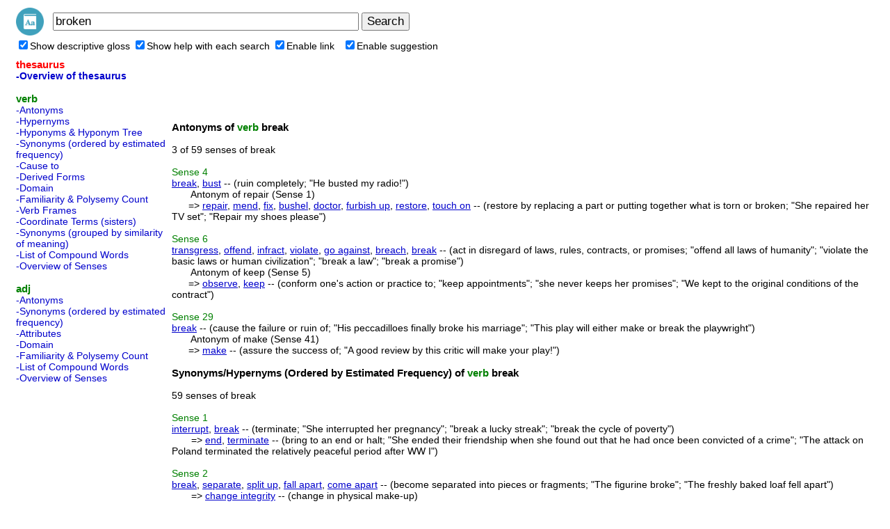

--- FILE ---
content_type: text/html; charset=UTF-8
request_url: https://cloudapps.herokuapp.com/wordnet/?q=broken
body_size: 62389
content:
<html>
<head>
<meta http-equiv="Content-Type" content="text/html; charset=utf-8">
<title>broken - Thesaurus, Definition, Synonyms, Antonyms</title>
<meta name="description" content="Help you to search a WordNet lexical database for English. Cloud English thesaurus and dictionary. Quickly find synonyms,related words,antonyms and definitions. The resulting network of meaningfully related words and concepts can be navigated with this app.">
<meta name="keywords" content="dictionary,thesaurus,lexical,chrome,apps,hypernyms,antonyms,synonyms,english,attributes,synsets,semantic,similarity,cloud wordnet,wordnet browser,wordnet client,wordnet reader,wordnet viewer">

<meta property="og:title" content="Cloud WordNet Browser"> 
<meta property="og:description" content="Help you to search a WordNet lexical database for English. Cloud English thesaurus and dictionary. Quickly find synonyms,related words,antonyms and definitions. The resulting network of meaningfully related words and concepts can be navigated with this app.">
<meta property="og:type" content="website">
<meta property="og:url" content="//cloudapps.herokuapp.com/word/">
<meta property="og:image" content="//cloudapps.herokuapp.com/word/img/logo128.png">
<link rel="shortcut icon" href="./favicon.ico">

<link rel=StyleSheet HREF="css/style.css" type=text/css title=style>	
<link rel="stylesheet" href="css/ajaxlist.css" type="text/css">	

<script type="text/javascript" src="js/common.js"></script>
<script type="text/javascript" src="js/ajax.js"></script>
<script type="text/javascript" src="js/ajax-dynamic-list.js"></script>
<script>
function proc_opt_onclick(f,name){
	var expire=1000*60*60*24*365*10; 
	setCookie("c_word_"+name, f.checked, expire); 
	var word="broken";
/*	if (word){
		location.reload();
	}*/	
	/*var a;
	for(var i = 0; i < searchescache.length; i++){
		if (searchescache[i].method=='thesa'){
			a=searchescache[i];
			break;
		}
	}*/
	searchescache=[];
	//if (a) searchescache[0]=a;

	if (name=="enablesuggestion"){
		proc_setautocomp();
	}
}

   var db = "broken";
   var tricktimer=null;
   function trick() {
	  if (db != document.f.q.value) {
		  ajax_showOptions(document.f.q,'getCountriesByLetters',0);
		  db = document.f.q.value;
	  }
   }	   
   
   function keydown_safari(event){  
  	  	 if (event.keyCode==38) {
   	  	 	return false;
  	  	 }
   }
   function trickstart(event){
   	  if ((event.keyCode==13) || (event.keyCode >=35 && event.keyCode<=40)) {
   	  	 clearInterval(tricktimer);
   	  	 tricktimer=null;   	  	   	  	    	  	
   	  	 return;
   	  }
   	  if(event.keyCode==27) {
   	  	 ajax_options_hide();
   	  }
   	  if (tricktimer!=null) return;  	  
     tricktimer=setInterval("trick()", 130);       
   }
   
	function autocomp_onkeyup(evt){
		var evt2=evt;
		if (ajax_list_MSIE) evt2=event;
		//if ((ajax_list_MSIE) || (ajax_list_Safari)) 
		trickstart(evt2);
	}
	
	function autocomp_onkeydown(evt){
		if (ajax_list_Safari) return keydown_safari(evt);
	}
	
	function autocomp_onkeypress(evt){
		if ((!ajax_list_MSIE) && (!ajax_list_Safari)) trickstart(evt);
	}

	function proc_setautocomp() {
      var b=document.f.q;
      var c=document.getElementById('opt_enablesuggestion');
      if (c.checked){	
      		b.onkeyup=autocomp_onkeyup;
      		b.onkeydown=autocomp_onkeydown;
      		b.onkeypress=autocomp_onkeypress;
      		b.setAttribute("autocomplete", "off");
      } else {
      		b.onkeyup=null;
      		b.onkeydown=null;
      		b.onkeypress=null;
      		b.setAttribute("autocomplete", "on");
   	  	 	clearInterval(tricktimer);
   	  	 	tricktimer=null;   	  	   	  	    	  	
      }      
	}

function init(){
	var word="broken";
	if (!word){
		document.f.q.focus();
	}
}
function proc_search_form(){
	if(window.ajax_options_hide){
		ajax_options_hide();
		clearInterval(tricktimer);
		tricktimer=null;
	}
	var a=_getid("btn_search");
	if(a) a.focus();
}
</script>
</head>

<body leftmargin=20 onload="init();set_cache();">

<table><tr>
<td><a href="./" title="Go Home"><img src="img/logo48.png" border=0 width=40></a>
<td width=2>
<td>
<form name=f onsubmit="proc_search_form()">
<input type=text name=q style="font-size:17px;width:440px" value="broken">
<input type=hidden name=u value=1>
<input type=submit id="btn_search" style="font-size:17px;" value="Search">
</form>
<script>
	//document.write("<td width=5><td><a style='font-size:14px;color:#0000CC' href='https://chrome.google.com/webstore/detail/lccdllfbjaiplhnmibdniampifkhfgbl' target='_blank' title=\'Add apps to Chrome\'>Add apps to Chrome</a>");
	//document.write("<td width=1><td><a style='font-size:14px;color:#0000CC' href='https://chrome.google.com/webstore/detail/lfghhjhpomgahoccaebonodinifafnkb' target='_blank' title=\'Add extension to Chrome (Context menu support)\'>Add extension to Chrome</a>");
</script>
<tr>
<td colspan=100>
<label><input type=checkbox id="opt_displaygloss" onclick="proc_opt_onclick(this,'displaygloss');">Show descriptive gloss</label>
<label><input type=checkbox id="opt_displayhelp" onclick="proc_opt_onclick(this,'displayhelp');">Show help with each search</label>
<label><input type=checkbox id="opt_enablelink" onclick="proc_opt_onclick(this,'enablelink');">Enable link</label>
&nbsp;&nbsp;<label><input type=checkbox id="opt_enablesuggestion" onclick="proc_opt_onclick(this,'enablesuggestion');">Enable suggestion</label>
</table>

<!--
<script type="text/javascript">
google_ad_client = "ca-pub-1113541014872557";
google_ad_slot = "9669515906";
google_ad_width = 728;
google_ad_height = 15;
</script>
<script type="text/javascript"
src="//pagead2.googlesyndication.com/pagead/show_ads.js">
</script>
//-->

<table border=0 style='max-width:1300px; min-width:600px; width:expression(document.body.clientWidth>1300 ? "1300px": document.body.clientWidth<600 ? "600px": "auto")'>
<tr><td height=2><td>
<tr>
<td valign=top width=220><div id="menu" style="margin-bottom:7px;"><font class="menutitle">thesaurus</font><br><a class="menuselect2" href="#" onclick='proc_search("thesa","broken"); return false;'>-Overview of thesaurus</a><br><br><font class="menutitle2">verb</font><br><a class="menu" href="#" onclick='proc_search("antsv","broken"); return false;'>-Antonyms</a><br><a class="menu" href="#" onclick='proc_search("hypev","broken"); return false;'>-Hypernyms</a><br><a class="menu" href="#" onclick='proc_search("hypov","broken"); return false;'>-Hyponyms & Hyponym Tree</a><br><a class="menu" href="#" onclick='proc_search("synsv","broken"); return false;'>-Synonyms (ordered by estimated frequency)</a><br><a class="menu" href="#" onclick='proc_search("causv","broken"); return false;'>-Cause to</a><br><a class="menu" href="#" onclick='proc_search("deriv","broken"); return false;'>-Derived Forms</a><br><a class="menu" href="#" onclick='proc_search("domnv","broken"); return false;'>-Domain</a><br><a class="menu" href="#" onclick='proc_search("famlv","broken"); return false;'>-Familiarity & Polysemy Count</a><br><a class="menu" href="#" onclick='proc_search("framv","broken"); return false;'>-Verb Frames</a><br><a class="menu" href="#" onclick='proc_search("coorv","broken"); return false;'>-Coordinate Terms (sisters)</a><br><a class="menu" href="#" onclick='proc_search("simsv","broken"); return false;'>-Synonyms (grouped by similarity of meaning)</a><br><a class="menu" href="#" onclick='proc_search("grepv","broken"); return false;'>-List of Compound Words</a><br><a class="menu" href="#" onclick='proc_search("over","broken"); return false;'>-Overview of Senses</a><br><br><font class="menutitle2">adj</font><br><a class="menu" href="#" onclick='proc_search("antsa","broken"); return false;'>-Antonyms</a><br><a class="menu" href="#" onclick='proc_search("synsa","broken"); return false;'>-Synonyms (ordered by estimated frequency)</a><br><a class="menu" href="#" onclick='proc_search("attra","broken"); return false;'>-Attributes</a><br><a class="menu" href="#" onclick='proc_search("domna","broken"); return false;'>-Domain</a><br><a class="menu" href="#" onclick='proc_search("famla","broken"); return false;'>-Familiarity & Polysemy Count</a><br><a class="menu" href="#" onclick='proc_search("grepa","broken"); return false;'>-List of Compound Words</a><br><a class="menu" href="#" onclick='proc_search("over","broken"); return false;'>-Overview of Senses</a><br></div><script>
var method="thesa";
var word_enc="broken";
var searches=[["thesaurus","thesa","Overview of thesaurus"],["verb","antsv","Antonyms"],["verb","hypev","Hypernyms"],["verb","hypov","Hyponyms & Hyponym Tree"],["verb","synsv","Synonyms (ordered by estimated frequency)"],["verb","causv","Cause to"],["verb","deriv","Derived Forms"],["verb","domnv","Domain"],["verb","famlv","Familiarity & Polysemy Count"],["verb","framv","Verb Frames"],["verb","coorv","Coordinate Terms (sisters)"],["verb","simsv","Synonyms (grouped by similarity of meaning)"],["verb","grepv","List of Compound Words"],["verb","over","Overview of Senses"],["adj","antsa","Antonyms"],["adj","synsa","Synonyms (ordered by estimated frequency)"],["adj","attra","Attributes"],["adj","domna","Domain"],["adj","famla","Familiarity & Polysemy Count"],["adj","grepa","List of Compound Words"],["adj","over","Overview of Senses"]];
var exlink='';

function proc_get_searchname(name,method){
	var s='';
	for(var i = 0; i < searches.length; i++){
		if (name==searches[i][0]){
			if (method==searches[i][1]){
//				s=s+'<font class="menuselect">-'+searches[i][2]+'</font><br>';
				s=s+'<a class="menuselect2" href="#" onclick=\'proc_search("'+searches[i][1]+'","'+word_enc+'"); return false;\'>-'+searches[i][2]+'</a><br>';
			}else{
				s=s+'<a class="menu" href="#" onclick=\'proc_search("'+searches[i][1]+'","'+word_enc+'"); return false;\'>-'+searches[i][2]+'</a><br>';
			}
		}
	}
	return s;
}

function proc_menu(method){
	var s;
	var s1='';
	var searchname_arr=["thesaurus","noun","verb","adj","adv"];
	var searchname_arr2=["thesaurus","noun","verb","adj","adv"];	
	for(var i = 0; i < searchname_arr.length; i++){
		s=proc_get_searchname(searchname_arr[i],method);
		if (s){
			var nclass="menutitle2";
			if (searchname_arr[i]=="thesaurus") nclass="menutitle";
			if (s1) s1=s1+"<br>";
			s1=s1+'<font class="'+nclass+'">'+searchname_arr2[i]+'</font><br>'+s;
		}
	}
	_getid("menu").innerHTML=s1;
}
//use ajax
//proc_menu(method);
</script>

<script type="text/javascript">
google_ad_client = "ca-pub-1113541014872557";
google_ad_slot = "1109218227";
google_ad_width = 160;
google_ad_height = 600;
</script>
<script type="text/javascript"
src="//pagead2.googlesyndication.com/pagead/show_ads.js">
</script>
<!--
<script type="text/javascript">
google_ad_client = "ca-pub-1113541014872557";
google_ad_slot = "2070711420";
google_ad_width = 200;
google_ad_height = 200;
</script>
<script type="text/javascript"
src="//pagead2.googlesyndication.com/pagead/show_ads.js">
</script>
//-->

<td valign=top>
<script>
var ajax_list_objects2=new Array();
var searchescache=new Array();;

function set_cache(){
	if (method && word_enc){
		var uniq="method="+method+"&q="+word_enc;
		var data={};
		data.method=method;
		data.uniq=uniq;
		data.content=_getid("content").innerHTML;
		searchescache[searchescache.length]=data;
	}
}

function proc_search(method,q){
	var uniq="method="+method+"&q="+q;

	for(var i = 0; i < searchescache.length; i++){
		if (searchescache[i].uniq==uniq){
			_getid("content").innerHTML=searchescache[i].content;
			proc_menu(method);
			return;
		}
	}

	if (method=="thesa"){
		location.href=location.href;
		return;
	}

	var ajaxurl="?action=ajax&method="+method+"&q="+q;
	var ajaxIndex = ajax_list_objects2.length;
	var newsack=new sack();
	ajax_list_objects2[ajaxIndex] = newsack;
	ajax_list_objects2[ajaxIndex].requestFile = ajaxurl;	
	ajax_list_objects2[ajaxIndex].onCompletion = function(){
		_getid("wait").style.display='none';
		var content = newsack.response;	
		if (!content) content="";
		if (exlink) content=content+exlink;
		_getid("content").innerHTML=content;
		proc_menu(method);

		for(var i=ajax_list_objects2.length-1;i>=0;i--){
			if(ajax_list_objects2[i].completed){
				delete ajax_list_objects2[i];
				ajax_list_objects2.splice(i,1);
			}
		}
		newsack.completed=true;		
		
		if (!content) return;
		for(var i = 0; i < searchescache.length; i++){
			if (searchescache[i].uniq==uniq){
				searchescache[i].content=content;
				return;
			}
		}
		var data={};
		data.method=method;
		data.uniq=uniq;
		data.content=content;
		searchescache[searchescache.length]=data;
	};	
	_getid("content").innerHTML='';
	_getid("wait").style.display='';
	ajax_list_objects2[ajaxIndex].runAJAX();				
}
</script>

<script type="text/javascript">
google_ad_client = "ca-pub-1113541014872557";
google_ad_slot = "2793387550";
google_ad_width = 728;
google_ad_height = 90;
</script>
<script type="text/javascript"
src="//pagead2.googlesyndication.com/pagead/show_ads.js">
</script>


<br>
<div id="wait" style="display:none"><img src="img/wait.gif"></div>
<div id="content">
<font class="headtitle">Antonyms of <font color=green>verb</font> break</font><br><br>3 of 59 senses of break                                                 <br><br><font class=help><font color=green>Sense</font> 4</font><br><a href="?q=break">break</a>, <a href="?q=bust">bust</a> -- (ruin completely; "He busted my radio!")<br>&nbsp;&nbsp;&nbsp;&nbsp;&nbsp;&nbsp;&nbsp;Antonym of repair (Sense 1)<br>&nbsp;&nbsp;&nbsp;&nbsp;&nbsp;&nbsp;=> <a href="?q=repair">repair</a>, <a href="?q=mend">mend</a>, <a href="?q=fix">fix</a>, <a href="?q=bushel">bushel</a>, <a href="?q=doctor">doctor</a>, <a href="?q=furbish+up">furbish up</a>, <a href="?q=restore">restore</a>, <a href="?q=touch+on">touch on</a> -- (restore by replacing a part or putting together what is torn or broken; "She repaired her TV set"; "Repair my shoes please")<br><br><font class=help><font color=green>Sense</font> 6</font><br><a href="?q=transgress">transgress</a>, <a href="?q=offend">offend</a>, <a href="?q=infract">infract</a>, <a href="?q=violate">violate</a>, <a href="?q=go+against">go against</a>, <a href="?q=breach">breach</a>, <a href="?q=break">break</a> -- (act in disregard of laws, rules, contracts, or promises; "offend all laws of humanity"; "violate the basic laws or human civilization"; "break a law"; "break a promise")<br>&nbsp;&nbsp;&nbsp;&nbsp;&nbsp;&nbsp;&nbsp;Antonym of keep (Sense 5)<br>&nbsp;&nbsp;&nbsp;&nbsp;&nbsp;&nbsp;=> <a href="?q=observe">observe</a>, <a href="?q=keep">keep</a> -- (conform one's action or practice to; "keep appointments"; "she never keeps her promises"; "We kept to the original conditions of the contract")<br><br><font class=help><font color=green>Sense</font> 29</font><br><a href="?q=break">break</a> -- (cause the failure or ruin of; "His peccadilloes finally broke his marriage"; "This play will either make or break the playwright")<br>&nbsp;&nbsp;&nbsp;&nbsp;&nbsp;&nbsp;&nbsp;Antonym of make (Sense 41)<br>&nbsp;&nbsp;&nbsp;&nbsp;&nbsp;&nbsp;=> <a href="?q=make">make</a> -- (assure the success of; "A good review by this critic will make your play!")<br><br><font class="headtitle">Synonyms/Hypernyms (Ordered by Estimated Frequency) of <font color=green>verb</font> break</font><br><br>59 senses of break                                                      <br><br><font class=help><font color=green>Sense</font> 1</font><br><a href="?q=interrupt">interrupt</a>, <a href="?q=break">break</a> -- (terminate; "She interrupted her pregnancy"; "break a lucky streak"; "break the cycle of poverty")<br>&nbsp;&nbsp;&nbsp;&nbsp;&nbsp;&nbsp;&nbsp;=> <a href="?q=end">end</a>, <a href="?q=terminate">terminate</a> -- (bring to an end or halt; "She ended their friendship when she found out that he had once been convicted of a crime"; "The attack on Poland terminated the relatively peaceful period after WW I")<br><br><font class=help><font color=green>Sense</font> 2</font><br><a href="?q=break">break</a>, <a href="?q=separate">separate</a>, <a href="?q=split+up">split up</a>, <a href="?q=fall+apart">fall apart</a>, <a href="?q=come+apart">come apart</a> -- (become separated into pieces or fragments; "The figurine broke"; "The freshly baked loaf fell apart")<br>&nbsp;&nbsp;&nbsp;&nbsp;&nbsp;&nbsp;&nbsp;=> <a href="?q=change+integrity">change integrity</a> -- (change in physical make-up)<br>&nbsp;&nbsp;&nbsp;&nbsp;&nbsp;&nbsp;&nbsp;&nbsp;&nbsp;&nbsp;Phrasal Verb-> <a href="?q=break+up">break up</a>#18<br><br><font class=help><font color=green>Sense</font> 3</font><br><a href="?q=break">break</a> -- (render inoperable or ineffective; "You broke the alarm clock when you took it apart!")<br>&nbsp;&nbsp;&nbsp;&nbsp;&nbsp;&nbsp;&nbsp;=> <a href="?q=damage">damage</a> -- (inflict damage upon; "The snow damaged the roof"; "She damaged the car when she hit the tree")<br><br><font class=help><font color=green>Sense</font> 4</font><br><a href="?q=break">break</a>, <a href="?q=bust">bust</a> -- (ruin completely; "He busted my radio!")<br>&nbsp;&nbsp;&nbsp;&nbsp;&nbsp;&nbsp;&nbsp;=> <a href="?q=destroy">destroy</a>, <a href="?q=ruin">ruin</a> -- (destroy completely; damage irreparably; "You have ruined my car by pouring sugar in the tank!"; "The tears ruined her make-up")<br>&nbsp;&nbsp;&nbsp;&nbsp;&nbsp;&nbsp;&nbsp;&nbsp;&nbsp;&nbsp;Phrasal Verb-> <a href="?q=break+up">break up</a>#8; break apart#1; break off#5; break up#10; break down#2<br><br><font class=help><font color=green>Sense</font> 5</font><br><a href="?q=break">break</a> -- (destroy the integrity of; usually by force; cause to separate into pieces or fragments; "He broke the glass plate"; "She broke the match")<br>&nbsp;&nbsp;&nbsp;&nbsp;&nbsp;&nbsp;&nbsp;=> <a href="?q=separate">separate</a>, <a href="?q=divide">divide</a> -- (make a division or separation)<br><br><font class=help><font color=green>Sense</font> 6</font><br><a href="?q=transgress">transgress</a>, <a href="?q=offend">offend</a>, <a href="?q=infract">infract</a>, <a href="?q=violate">violate</a>, <a href="?q=go+against">go against</a>, <a href="?q=breach">breach</a>, <a href="?q=break">break</a> -- (act in disregard of laws, rules, contracts, or promises; "offend all laws of humanity"; "violate the basic laws or human civilization"; "break a law"; "break a promise")<br>&nbsp;&nbsp;&nbsp;&nbsp;&nbsp;&nbsp;&nbsp;=> <a href="?q=disrespect">disrespect</a> -- (show a lack of respect for)<br><br><font class=help><font color=green>Sense</font> 7</font><br><a href="?q=break">break</a>, <a href="?q=break+out">break out</a>, <a href="?q=break+away">break away</a> -- (move away or escape suddenly; "The horses broke from the stable"; "Three inmates broke jail"; "Nobody can break out--this prison is high security")<br>&nbsp;&nbsp;&nbsp;&nbsp;&nbsp;&nbsp;&nbsp;=> <a href="?q=escape">escape</a>, <a href="?q=get+away">get away</a>, <a href="?q=break+loose">break loose</a> -- (run away from confinement; "The convicted murderer escaped from a high security prison")<br><br><font class=help><font color=green>Sense</font> 8</font><br><a href="?q=break">break</a> -- (scatter or part; "The clouds broke after the heavy downpour")<br>&nbsp;&nbsp;&nbsp;&nbsp;&nbsp;&nbsp;&nbsp;=> <a href="?q=disperse">disperse</a>, <a href="?q=dissipate">dissipate</a>, <a href="?q=scatter">scatter</a>, <a href="?q=spread+out">spread out</a> -- (move away from each other; "The crowds dispersed"; "The children scattered in all directions when the teacher approached";)<br><br><font class=help><font color=green>Sense</font> 9</font><br><a href="?q=break">break</a>, <a href="?q=burst">burst</a>, <a href="?q=erupt">erupt</a> -- (force out or release suddenly and often violently something pent up; "break into tears"; "erupt in anger")<br>&nbsp;&nbsp;&nbsp;&nbsp;&nbsp;&nbsp;&nbsp;=> <a href="?q=express+emotion">express emotion</a>, <a href="?q=express+feelings">express feelings</a> -- (give verbal or other expression to one's feelings)<br><br><font class=help><font color=green>Sense</font> 10</font><br><a href="?q=break">break</a>, <a href="?q=break+off">break off</a>, <a href="?q=discontinue">discontinue</a>, <a href="?q=stop">stop</a> -- (prevent completion; "stop the project"; "break off the negotiations")<br>&nbsp;&nbsp;&nbsp;&nbsp;&nbsp;&nbsp;&nbsp;=> <a href="?q=end">end</a>, <a href="?q=terminate">terminate</a> -- (bring to an end or halt; "She ended their friendship when she found out that he had once been convicted of a crime"; "The attack on Poland terminated the relatively peaceful period after WW I")<br><br><font class=help><font color=green>Sense</font> 11</font><br><a href="?q=break+in">break in</a>, <a href="?q=break">break</a> -- (enter someone's (virtual or real) property in an unauthorized manner, usually with the intent to steal or commit a violent act; "Someone broke in while I was on vacation"; "They broke into my car and stole my radio!"; "who broke into my account last night?")<br>&nbsp;&nbsp;&nbsp;&nbsp;&nbsp;&nbsp;&nbsp;=> <a href="?q=trespass">trespass</a>, <a href="?q=intrude">intrude</a> -- (enter unlawfully on someone's property; "Don't trespass on my land!")<br><br><font class=help><font color=green>Sense</font> 12</font><br><a href="?q=break+in">break in</a>, <a href="?q=break">break</a> -- (make submissive, obedient, or useful; "The horse was tough to break"; "I broke in the new intern")<br>&nbsp;&nbsp;&nbsp;&nbsp;&nbsp;&nbsp;&nbsp;=> <a href="?q=domesticate">domesticate</a>, <a href="?q=domesticize">domesticize</a>, <a href="?q=domesticise">domesticise</a>, <a href="?q=reclaim">reclaim</a>, <a href="?q=tame">tame</a> -- (overcome the wildness of; make docile and tractable; "He tames lions for the circus"; "reclaim falcons")<br><br><font class=help><font color=green>Sense</font> 13</font><br><a href="?q=violate">violate</a>, <a href="?q=go+against">go against</a>, <a href="?q=break">break</a> -- (fail to agree with; be in violation of; as of rules or patterns; "This sentence violates the rules of syntax")<br><br><font class=help><font color=green>Sense</font> 14</font><br><a href="?q=better">better</a>, <a href="?q=break">break</a> -- (surpass in excellence; "She bettered her own record"; "break a record")<br>&nbsp;&nbsp;&nbsp;&nbsp;&nbsp;&nbsp;&nbsp;=> <a href="?q=surpass">surpass</a>, <a href="?q=outstrip">outstrip</a>, <a href="?q=outmatch">outmatch</a>, <a href="?q=outgo">outgo</a>, <a href="?q=exceed">exceed</a>, <a href="?q=outdo">outdo</a>, <a href="?q=surmount">surmount</a>, <a href="?q=outperform">outperform</a> -- (be or do something to a greater degree; "her performance surpasses that of any other student I know"; "She outdoes all other athletes"; "This exceeds all my expectations"; "This car outperforms all others in its class")<br><br><font class=help><font color=green>Sense</font> 15</font><br><a href="?q=unwrap">unwrap</a>, <a href="?q=disclose">disclose</a>, <a href="?q=let+on">let on</a>, <a href="?q=bring+out">bring out</a>, <a href="?q=reveal">reveal</a>, <a href="?q=discover">discover</a>, <a href="?q=expose">expose</a>, <a href="?q=divulge">divulge</a>, <a href="?q=break">break</a>, <a href="?q=give+away">give away</a>, <a href="?q=let+out">let out</a> -- (make known to the public information that was previously known only to a few people or that was meant to be kept a secret; "The auction house would not disclose the price at which the van Gogh had sold"; "The actress won't reveal how old she is"; "bring out the truth"; "he broke the news to her"; "unwrap the evidence in the murder case")<br>&nbsp;&nbsp;&nbsp;&nbsp;&nbsp;&nbsp;&nbsp;=> <a href="?q=tell">tell</a> -- (let something be known; "Tell them that you will be late")<br><br><font class=help><font color=green>Sense</font> 16</font><br><a href="?q=break">break</a> -- (come into being; "light broke over the horizon"; "Voices broke in the air")<br>&nbsp;&nbsp;&nbsp;&nbsp;&nbsp;&nbsp;&nbsp;=> <a href="?q=become">become</a>, <a href="?q=go">go</a>, <a href="?q=get">get</a> -- (enter or assume a certain state or condition; "He became annoyed when he heard the bad news"; "It must be getting more serious"; "her face went red with anger"; "She went into ecstasy"; "Get going!")<br><br><font class=help><font color=green>Sense</font> 17</font><br><a href="?q=fail">fail</a>, <a href="?q=go+bad">go bad</a>, <a href="?q=give+way">give way</a>, <a href="?q=die">die</a>, <a href="?q=give+out">give out</a>, <a href="?q=conk+out">conk out</a>, <a href="?q=go">go</a>, <a href="?q=break">break</a>, <a href="?q=break+down">break down</a> -- (stop operating or functioning; "The engine finally went"; "The car died on the road"; "The bus we travelled in broke down on the way to town"; "The coffee maker broke"; "The engine failed on the way to town"; "her eyesight went after the accident")<br>&nbsp;&nbsp;&nbsp;&nbsp;&nbsp;&nbsp;&nbsp;=> <a href="?q=change">change</a> -- (undergo a change; become different in essence; losing one's or its original nature; "She changed completely as she grew older"; "The weather changed last night")<br><br><font class=help><font color=green>Sense</font> 18</font><br><a href="?q=break">break</a>, <a href="?q=break+away">break away</a> -- (interrupt a continued activity; "She had broken with the traditional patterns")<br>&nbsp;&nbsp;&nbsp;&nbsp;&nbsp;&nbsp;&nbsp;=> <a href="?q=separate">separate</a>, <a href="?q=part">part</a>, <a href="?q=split+up">split up</a>, <a href="?q=split">split</a>, <a href="?q=break">break</a>, <a href="?q=break+up">break up</a> -- (discontinue an association or relation; go different ways; "The business partners broke over a tax question"; "The couple separated after 25 years of marriage"; "My friend and I split up")<br><br><font class=help><font color=green>Sense</font> 19</font><br><a href="?q=break">break</a> -- (make a rupture in the ranks of the enemy or one's own by quitting or fleeing; "The ranks broke")<br>&nbsp;&nbsp;&nbsp;&nbsp;&nbsp;&nbsp;&nbsp;=> <a href="?q=flee">flee</a>, <a href="?q=fly">fly</a>, <a href="?q=take+flight">take flight</a> -- (run away quickly; "He threw down his gun and fled")<br><br><font class=help><font color=green>Sense</font> 20</font><br><a href="?q=break">break</a> -- (curl over and fall apart in surf or foam, of waves; "The surf broke")<br>&nbsp;&nbsp;&nbsp;&nbsp;&nbsp;&nbsp;&nbsp;=> <a href="?q=collapse">collapse</a>, <a href="?q=fall+in">fall in</a>, <a href="?q=cave+in">cave in</a>, <a href="?q=give">give</a>, <a href="?q=give+way">give way</a>, <a href="?q=break">break</a>, <a href="?q=founder">founder</a> -- (break down, literally or metaphorically; "The wall collapsed"; "The business collapsed"; "The dam broke"; "The roof collapsed"; "The wall gave in"; "The roof finally gave under the weight of the ice")<br><br><font class=help><font color=green>Sense</font> 21</font><br><a href="?q=dampen">dampen</a>, <a href="?q=damp">damp</a>, <a href="?q=soften">soften</a>, <a href="?q=weaken">weaken</a>, <a href="?q=break">break</a> -- (lessen in force or effect; "soften a shock"; "break a fall")<br>&nbsp;&nbsp;&nbsp;&nbsp;&nbsp;&nbsp;&nbsp;=> <a href="?q=deaden">deaden</a>, <a href="?q=blunt">blunt</a> -- (make less lively, intense, or vigorous; impair in vigor, force, activity, or sensation; "Terror blunted her feelings"; "deaden a sound")<br><br><font class=help><font color=green>Sense</font> 22</font><br><a href="?q=break">break</a> -- (be broken in; "If the new teacher won't break, we'll add some stress")<br>&nbsp;&nbsp;&nbsp;&nbsp;&nbsp;&nbsp;&nbsp;=> <a href="?q=change">change</a> -- (undergo a change; become different in essence; losing one's or its original nature; "She changed completely as she grew older"; "The weather changed last night")<br><br><font class=help><font color=green>Sense</font> 23</font><br><a href="?q=break">break</a> -- (come to an end; "The heat wave finally broke yesterday")<br>&nbsp;&nbsp;&nbsp;&nbsp;&nbsp;&nbsp;&nbsp;=> <a href="?q=end">end</a>, <a href="?q=stop">stop</a>, <a href="?q=finish">finish</a>, <a href="?q=terminate">terminate</a>, <a href="?q=cease">cease</a> -- (have an end, in a temporal, spatial, or quantitative sense; either spatial or metaphorical; "the bronchioles terminate in a capillary bed"; "Your rights stop where you infringe upon the rights of other"; "My property ends by the bushes"; "The symphony ends in a pianissimo")<br><br><font class=help><font color=green>Sense</font> 24</font><br><a href="?q=break">break</a> -- (vary or interrupt a uniformity or continuity; "The flat plain was broken by tall mesas")<br>&nbsp;&nbsp;&nbsp;&nbsp;&nbsp;&nbsp;&nbsp;=> <a href="?q=change">change</a>, <a href="?q=alter">alter</a>, <a href="?q=vary">vary</a> -- (become different in some particular way, without permanently losing one's or its former characteristics or essence; "her mood changes in accordance with the weather"; "The supermarket's selection of vegetables varies according to the season")<br><br><font class=help><font color=green>Sense</font> 25</font><br><a href="?q=break">break</a> -- (cause to give up a habit; "She finally broke herself of smoking cigarettes")<br><br><font class=help><font color=green>Sense</font> 26</font><br><a href="?q=break">break</a> -- (give up; "break cigarette smoking")<br>&nbsp;&nbsp;&nbsp;&nbsp;&nbsp;&nbsp;&nbsp;=> <a href="?q=discontinue">discontinue</a>, <a href="?q=stop">stop</a>, <a href="?q=cease">cease</a>, <a href="?q=give+up">give up</a>, <a href="?q=quit">quit</a>, <a href="?q=lay+off">lay off</a> -- (put an end to a state or an activity; "Quit teasing your little brother")<br><br><font class=help><font color=green>Sense</font> 27</font><br><a href="?q=break">break</a> -- (come forth or begin from a state of latency; "The first winter storm broke over New York")<br>&nbsp;&nbsp;&nbsp;&nbsp;&nbsp;&nbsp;&nbsp;=> <a href="?q=come+forth">come forth</a>, <a href="?q=emerge">emerge</a> -- (happen or occur as a result of something)<br><br><font class=help><font color=green>Sense</font> 28</font><br><a href="?q=break">break</a> -- (happen or take place; "Things have been breaking pretty well for us in the past few months")<br>&nbsp;&nbsp;&nbsp;&nbsp;&nbsp;&nbsp;&nbsp;=> <a href="?q=happen">happen</a>, <a href="?q=hap">hap</a>, <a href="?q=go+on">go on</a>, <a href="?q=pass+off">pass off</a>, <a href="?q=occur">occur</a>, <a href="?q=pass">pass</a>, <a href="?q=fall+out">fall out</a>, <a href="?q=come+about">come about</a>, <a href="?q=take+place">take place</a> -- (come to pass; "What is happening?"; "The meeting took place off without an incidence"; "Nothing occurred that seemed important")<br><br><font class=help><font color=green>Sense</font> 29</font><br><a href="?q=break">break</a> -- (cause the failure or ruin of; "His peccadilloes finally broke his marriage"; "This play will either make or break the playwright")<br>&nbsp;&nbsp;&nbsp;&nbsp;&nbsp;&nbsp;&nbsp;=> <a href="?q=ruin">ruin</a> -- (destroy or cause to fail; "This behavior will ruin your chances of winning the election")<br><br><font class=help><font color=green>Sense</font> 30</font><br><a href="?q=break">break</a> -- (invalidate by judicial action; "The will was broken")<br>&nbsp;&nbsp;&nbsp;&nbsp;&nbsp;&nbsp;&nbsp;=> <a href="?q=invalidate">invalidate</a>, <a href="?q=annul">annul</a>, <a href="?q=quash">quash</a>, <a href="?q=void">void</a>, <a href="?q=avoid">avoid</a>, <a href="?q=nullify">nullify</a> -- (declare invalid; "The contract was annulled"; "void a plea")<br><br><font class=help><font color=green>Sense</font> 31</font><br><a href="?q=separate">separate</a>, <a href="?q=part">part</a>, <a href="?q=split+up">split up</a>, <a href="?q=split">split</a>, <a href="?q=break">break</a>, <a href="?q=break+up">break up</a> -- (discontinue an association or relation; go different ways; "The business partners broke over a tax question"; "The couple separated after 25 years of marriage"; "My friend and I split up")<br><br><font class=help><font color=green>Sense</font> 32</font><br><a href="?q=demote">demote</a>, <a href="?q=bump">bump</a>, <a href="?q=relegate">relegate</a>, <a href="?q=break">break</a>, <a href="?q=kick+downstairs">kick downstairs</a> -- (assign to a lower position; reduce in rank; "She was demoted because she always speaks up"; "He was broken down to Sergeant")<br>&nbsp;&nbsp;&nbsp;&nbsp;&nbsp;&nbsp;&nbsp;=> <a href="?q=delegate">delegate</a>, <a href="?q=designate">designate</a>, <a href="?q=depute">depute</a>, <a href="?q=assign">assign</a> -- (give an assignment to (a person) to a post, or assign a task to (a person))<br><br><font class=help><font color=green>Sense</font> 33</font><br><a href="?q=bankrupt">bankrupt</a>, <a href="?q=ruin">ruin</a>, <a href="?q=break">break</a>, <a href="?q=smash">smash</a> -- (reduce to bankruptcy; "My daughter's fancy wedding is going to break me!"; "The slump in the financial markets smashed him")<br>&nbsp;&nbsp;&nbsp;&nbsp;&nbsp;&nbsp;&nbsp;=> <a href="?q=impoverish">impoverish</a> -- (make poor)<br><br><font class=help><font color=green>Sense</font> 34</font><br><a href="?q=break">break</a> -- (change directions suddenly)<br>&nbsp;&nbsp;&nbsp;&nbsp;&nbsp;&nbsp;&nbsp;=> <a href="?q=switch">switch</a>, <a href="?q=shift">shift</a>, <a href="?q=change">change</a> -- (lay aside, abandon, or leave for another; "switch to a different brand of beer"; "She switched psychiatrists"; "The car changed lanes")<br><br><font class=help><font color=green>Sense</font> 35</font><br><a href="?q=break">break</a> -- (emerge from the surface of a body of water; "The whales broke")<br>&nbsp;&nbsp;&nbsp;&nbsp;&nbsp;&nbsp;&nbsp;=> <a href="?q=appear">appear</a> -- (come into sight or view; "He suddenly appeared at the wedding"; "A new star appeared on the horizon")<br><br><font class=help><font color=green>Sense</font> 36</font><br><a href="?q=collapse">collapse</a>, <a href="?q=fall+in">fall in</a>, <a href="?q=cave+in">cave in</a>, <a href="?q=give">give</a>, <a href="?q=give+way">give way</a>, <a href="?q=break">break</a>, <a href="?q=founder">founder</a> -- (break down, literally or metaphorically; "The wall collapsed"; "The business collapsed"; "The dam broke"; "The roof collapsed"; "The wall gave in"; "The roof finally gave under the weight of the ice")<br>&nbsp;&nbsp;&nbsp;&nbsp;&nbsp;&nbsp;&nbsp;=> <a href="?q=change">change</a> -- (undergo a change; become different in essence; losing one's or its original nature; "She changed completely as she grew older"; "The weather changed last night")<br><br><font class=help><font color=green>Sense</font> 37</font><br><a href="?q=break+dance">break dance</a>, <a href="?q=break-dance">break-dance</a>, <a href="?q=break">break</a> -- (do a break dance; "Kids were break-dancing at the street corner")<br>&nbsp;&nbsp;&nbsp;&nbsp;&nbsp;&nbsp;&nbsp;=> <a href="?q=dance">dance</a>, <a href="?q=trip+the+light+fantastic">trip the light fantastic</a>, <a href="?q=trip+the+light+fantastic+toe">trip the light fantastic toe</a> -- (move in a pattern; usually to musical accompaniment; do or perform a dance; "My husband and I like to dance at home to the radio")<br><br><font class=help><font color=green>Sense</font> 38</font><br><a href="?q=break">break</a> -- (exchange for smaller units of money; "I had to break a $100 bill just to buy the candy")<br>&nbsp;&nbsp;&nbsp;&nbsp;&nbsp;&nbsp;&nbsp;=> <a href="?q=change">change</a>, <a href="?q=exchange">exchange</a>, <a href="?q=commute">commute</a>, <a href="?q=convert">convert</a> -- (exchange or replace with another, usually of the same kind or category; "Could you convert my dollars into pounds?"; "He changed his name"; "convert centimeters into inches"; "convert holdings into shares")<br><br><font class=help><font color=green>Sense</font> 39</font><br><a href="?q=break">break</a>, <a href="?q=break+up">break up</a> -- (destroy the completeness of a set of related items; "The book dealer would not break the set")<br>&nbsp;&nbsp;&nbsp;&nbsp;&nbsp;&nbsp;&nbsp;=> <a href="?q=change">change</a>, <a href="?q=alter">alter</a>, <a href="?q=modify">modify</a> -- (cause to change; make different; cause a transformation; "The advent of the automobile may have altered the growth pattern of the city"; "The discussion has changed my thinking about the issue")<br><br><font class=help><font color=green>Sense</font> 40</font><br><a href="?q=break">break</a> -- (make the opening shot that scatters the balls)<br>&nbsp;&nbsp;&nbsp;&nbsp;&nbsp;&nbsp;&nbsp;=> <a href="?q=shoot">shoot</a> -- (throw or propel in a specific direction or towards a specific objective; "shoot craps"; "shoot a golf ball")<br><br><font class=help><font color=green>Sense</font> 41</font><br><a href="?q=break">break</a> -- (separate from a clinch, in boxing; "The referee broke the boxers")<br>&nbsp;&nbsp;&nbsp;&nbsp;&nbsp;&nbsp;&nbsp;=> <a href="?q=separate">separate</a>, <a href="?q=disunite">disunite</a>, <a href="?q=divide">divide</a>, <a href="?q=part">part</a> -- (force, take, or pull apart; "He separated the fighting children"; "Moses parted the Red Sea")<br><br><font class=help><font color=green>Sense</font> 42</font><br><a href="?q=break">break</a>, <a href="?q=wear">wear</a>, <a href="?q=wear+out">wear out</a>, <a href="?q=bust">bust</a>, <a href="?q=fall+apart">fall apart</a> -- (go to pieces; "The lawn mower finally broke"; "The gears wore out"; "The old chair finally fell apart completely")<br>&nbsp;&nbsp;&nbsp;&nbsp;&nbsp;&nbsp;&nbsp;=> <a href="?q=decay">decay</a>, <a href="?q=crumble">crumble</a>, <a href="?q=dilapidate">dilapidate</a> -- (fall into decay or ruin; "The unoccupied house started to decay")<br>&nbsp;&nbsp;&nbsp;&nbsp;&nbsp;&nbsp;&nbsp;&nbsp;&nbsp;&nbsp;Phrasal Verb-> <a href="?q=break+away">break away</a>#2; break off#3; break up#4; break apart#2<br><br><font class=help><font color=green>Sense</font> 43</font><br><a href="?q=break">break</a>, <a href="?q=break+off">break off</a>, <a href="?q=snap+off">snap off</a> -- (break a piece from a whole; "break a branch from a tree")<br>&nbsp;&nbsp;&nbsp;&nbsp;&nbsp;&nbsp;&nbsp;=> <a href="?q=detach">detach</a> -- (cause to become detached or separated; take off; "detach the skin from the chicken before you eat it")<br><br><font class=help><font color=green>Sense</font> 44</font><br><a href="?q=break">break</a> -- (become punctured or penetrated; "The skin broke")<br><br><font class=help><font color=green>Sense</font> 45</font><br><a href="?q=break">break</a> -- (pierce or penetrate; "The blade broke her skin")<br>&nbsp;&nbsp;&nbsp;&nbsp;&nbsp;&nbsp;&nbsp;=> <a href="?q=penetrate">penetrate</a>, <a href="?q=perforate">perforate</a> -- (pass into or through, often by overcoming resistance; "The bullet penetrated her chest")<br><br><font class=help><font color=green>Sense</font> 46</font><br><a href="?q=break">break</a>, <a href="?q=get+out">get out</a>, <a href="?q=get+around">get around</a> -- (be released or become known; of news; "News of her death broke in the morning")<br><br><font class=help><font color=green>Sense</font> 47</font><br><a href="?q=pause">pause</a>, <a href="?q=intermit">intermit</a>, <a href="?q=break">break</a> -- (cease an action temporarily; "We pause for station identification"; "let's break for lunch")<br>&nbsp;&nbsp;&nbsp;&nbsp;&nbsp;&nbsp;&nbsp;=> <a href="?q=interrupt">interrupt</a>, <a href="?q=disrupt">disrupt</a>, <a href="?q=break+up">break up</a>, <a href="?q=cut+off">cut off</a> -- (make a break in; "We interrupt the program for the following messages")<br><br><font class=help><font color=green>Sense</font> 48</font><br><a href="?q=break">break</a> -- (interrupt the flow of current in; "break a circuit")<br>&nbsp;&nbsp;&nbsp;&nbsp;&nbsp;&nbsp;&nbsp;=> <a href="?q=interrupt">interrupt</a>, <a href="?q=disrupt">disrupt</a>, <a href="?q=break+up">break up</a>, <a href="?q=cut+off">cut off</a> -- (make a break in; "We interrupt the program for the following messages")<br><br><font class=help><font color=green>Sense</font> 49</font><br><a href="?q=break">break</a> -- (undergo breaking; "The simple vowels broke in many Germanic languages")<br>&nbsp;&nbsp;&nbsp;&nbsp;&nbsp;&nbsp;&nbsp;=> <a href="?q=diphthongize">diphthongize</a>, <a href="?q=diphthongise">diphthongise</a> -- (change from a simple vowel to a diphthong; "This vowel diphthongized in Germanic")<br><br><font class=help><font color=green>Sense</font> 50</font><br><a href="?q=break">break</a> -- (find a flaw in; "break an alibi"; "break down a proof")<br>&nbsp;&nbsp;&nbsp;&nbsp;&nbsp;&nbsp;&nbsp;=> <a href="?q=destroy">destroy</a>, <a href="?q=ruin">ruin</a> -- (destroy completely; damage irreparably; "You have ruined my car by pouring sugar in the tank!"; "The tears ruined her make-up")<br><br><font class=help><font color=green>Sense</font> 51</font><br><a href="?q=break">break</a> -- (find the solution or key to; "break the code")<br>&nbsp;&nbsp;&nbsp;&nbsp;&nbsp;&nbsp;&nbsp;=> <a href="?q=solve">solve</a>, <a href="?q=work+out">work out</a>, <a href="?q=figure+out">figure out</a>, <a href="?q=puzzle+out">puzzle out</a>, <a href="?q=lick">lick</a>, <a href="?q=work">work</a> -- (find the solution to (a problem or question) or understand the meaning of; "did you solve the problem?"; "Work out your problems with the boss"; "this unpleasant situation isn't going to work itself out"; "did you get it?"; "Did you get my meaning?"; "He could not work the math problem")<br><br><font class=help><font color=green>Sense</font> 52</font><br><a href="?q=break">break</a> -- (change suddenly from one tone quality or register to another; "Her voice broke to a whisper when she started to talk about her children")<br>&nbsp;&nbsp;&nbsp;&nbsp;&nbsp;&nbsp;&nbsp;=> <a href="?q=switch">switch</a>, <a href="?q=shift">shift</a>, <a href="?q=change">change</a> -- (lay aside, abandon, or leave for another; "switch to a different brand of beer"; "She switched psychiatrists"; "The car changed lanes")<br><br><font class=help><font color=green>Sense</font> 53</font><br><a href="?q=break">break</a>, <a href="?q=recrudesce">recrudesce</a>, <a href="?q=develop">develop</a> -- (happen; "Report the news as it develops"; "These political movements recrudesce from time to time")<br>&nbsp;&nbsp;&nbsp;&nbsp;&nbsp;&nbsp;&nbsp;=> <a href="?q=happen">happen</a>, <a href="?q=hap">hap</a>, <a href="?q=go+on">go on</a>, <a href="?q=pass+off">pass off</a>, <a href="?q=occur">occur</a>, <a href="?q=pass">pass</a>, <a href="?q=fall+out">fall out</a>, <a href="?q=come+about">come about</a>, <a href="?q=take+place">take place</a> -- (come to pass; "What is happening?"; "The meeting took place off without an incidence"; "Nothing occurred that seemed important")<br>&nbsp;&nbsp;&nbsp;&nbsp;&nbsp;&nbsp;&nbsp;&nbsp;&nbsp;&nbsp;Phrasal Verb-> <a href="?q=break+out">break out</a>#1; break through#2<br><br><font class=help><font color=green>Sense</font> 54</font><br><a href="?q=crack">crack</a>, <a href="?q=check">check</a>, <a href="?q=break">break</a> -- (become fractured; break or crack on the surface only; "The glass cracked when it was heated")<br>&nbsp;&nbsp;&nbsp;&nbsp;&nbsp;&nbsp;&nbsp;=> <a href="?q=change">change</a> -- (undergo a change; become different in essence; losing one's or its original nature; "She changed completely as she grew older"; "The weather changed last night")<br><br><font class=help><font color=green>Sense</font> 55</font><br><a href="?q=break">break</a> -- (crack; of the male voice in puberty; "his voice is breaking--he should no longer sing in the choir")<br>&nbsp;&nbsp;&nbsp;&nbsp;&nbsp;&nbsp;&nbsp;=> <a href="?q=change+state">change state</a>, <a href="?q=turn">turn</a> -- (undergo a transformation or a change of position or action; "We turned from Socialism to Capitalism"; "The people turned against the President when he stole the election")<br><br><font class=help><font color=green>Sense</font> 56</font><br><a href="?q=break">break</a> -- (fall sharply; "stock prices broke")<br>&nbsp;&nbsp;&nbsp;&nbsp;&nbsp;&nbsp;&nbsp;=> <a href="?q=decrease">decrease</a>, <a href="?q=diminish">diminish</a>, <a href="?q=lessen">lessen</a>, <a href="?q=fall">fall</a> -- (decrease in size, extent, or range; "The amount of homework decreased towards the end of the semester"; "The cabin pressure fell dramatically"; "her weight fell to under a hundred pounds"; "his voice fell to a whisper")<br><br><font class=help><font color=green>Sense</font> 57</font><br><a href="?q=fracture">fracture</a>, <a href="?q=break">break</a> -- (fracture a bone of; "I broke my foot while playing hockey")<br>&nbsp;&nbsp;&nbsp;&nbsp;&nbsp;&nbsp;&nbsp;=> <a href="?q=injure">injure</a>, <a href="?q=wound">wound</a> -- (cause injuries or bodily harm to)<br><br><font class=help><font color=green>Sense</font> 58</font><br><a href="?q=break">break</a> -- (diminish or discontinue abruptly; "The patient's fever broke last night")<br>&nbsp;&nbsp;&nbsp;&nbsp;&nbsp;&nbsp;&nbsp;=> <a href="?q=decrease">decrease</a>, <a href="?q=diminish">diminish</a>, <a href="?q=lessen">lessen</a>, <a href="?q=fall">fall</a> -- (decrease in size, extent, or range; "The amount of homework decreased towards the end of the semester"; "The cabin pressure fell dramatically"; "her weight fell to under a hundred pounds"; "his voice fell to a whisper")<br><br><font class=help><font color=green>Sense</font> 59</font><br><a href="?q=break">break</a> -- (weaken or destroy in spirit or body; "His resistance was broken"; "a man broken by the terrible experience of near-death")<br>&nbsp;&nbsp;&nbsp;&nbsp;&nbsp;&nbsp;&nbsp;=> <a href="?q=weaken">weaken</a> -- (lessen the strength of; "The fever weakened his body")<br><br><font class="headtitle">Antonyms of <font color=green>adj</font> broken</font><br><br>13 senses of broken                                                     <br><br><font class=help><font color=green>Sense</font> 1</font><br><font class="query">broken</font> (vs. <a href="?q=unbroken">unbroken</a>) -- (physically and forcibly separated into pieces or cracked or split; "a broken mirror"; "a broken tooth"; "a broken leg"; "his neck is broken")<br><br>unbroken (vs. broken) -- (not broken; whole and intact; in one piece; "fortunately the other lens is unbroken")<br><br><font class=help><font color=green>Sense</font> 2</font><br><font class="query">broken</font> (vs. <a href="?q=unbroken">unbroken</a>) -- (not continuous in space, time, or sequence or varying abruptly; "broken lines of defense"; "a broken cable transmission"; "broken sleep"; "tear off the stub above the broken line"; "a broken note"; "broken sobs")<br><br>unbroken (vs. broken) -- (marked by continuous or uninterrupted extension in space or time or sequence; "cars in an unbroken procession"; "the unbroken quiet of the afternoon")<br>&nbsp;&nbsp;&nbsp;&nbsp;&nbsp;&nbsp;&nbsp;&nbsp;=> <a href="?q=solid">solid</a> -- (uninterrupted in space; having no gaps or breaks; "a solid line across the page"; "solid sheets of water")<br>&nbsp;&nbsp;&nbsp;&nbsp;&nbsp;&nbsp;&nbsp;&nbsp;=> <a href="?q=uninterrupted">uninterrupted</a> -- (having undisturbed continuity; "a convalescent needs uninterrupted sleep")<br><br><font class=help><font color=green>Sense</font> 3</font><br><font class="query">broken</font>, <a href="?q=crushed">crushed</a>, <a href="?q=humbled">humbled</a>, <a href="?q=humiliated">humiliated</a>, <a href="?q=low">low</a> -- (subdued or brought low in condition or status; "brought low"; "a broken man"; "his broken spirit")<br><br>INDIRECT (VIA <a href="?q=humble">humble</a>) -> <a href="?q=proud">proud</a> -- (feeling self-respect or pleasure in something by which you measure your self-worth; or being a reason for pride; "proud parents"; "proud of his accomplishments"; "a proud moment"; "proud to serve his country"; "a proud name"; "proud princes")<br><br><font class=help><font color=green>Sense</font> 4</font><br><font class="query">broken</font> (vs. <a href="?q=unbroken">unbroken</a>), <a href="?q=unkept">unkept</a> -- ((especially of promises or contracts) having been violated or disregarded; "broken (or unkept) promises"; "broken contracts")<br><br>unbroken (vs. broken), kept -- ((especially of promises or contracts) not violated or disregarded; "unbroken promises"; "promises kept")<br><br><font class=help><font color=green>Sense</font> 5</font><br><font class="query">broken</font>, <a href="?q=broken+in">broken in</a> -- (tamed or trained to obey; "a horse broken to the saddle"; "this old nag is well broken in")<br><br>INDIRECT (VIA <a href="?q=tame">tame</a>) -> <a href="?q=wild">wild</a>, <a href="?q=untamed">untamed</a> -- (in a natural state; not tamed or domesticated or cultivated; "wild geese"; "edible wild plants")<br><br><font class=help><font color=green>Sense</font> 6</font><br><font class="query">broken</font>, <a href="?q=rugged">rugged</a> -- (topographically very uneven; "broken terrain"; "rugged ground")<br><br>INDIRECT (VIA <a href="?q=rough">rough</a>) -> <a href="?q=smooth">smooth</a> -- (having a surface free from roughness or bumps or ridges or irregularities; "smooth skin"; "a smooth tabletop"; "smooth fabric"; "a smooth road"; "water as smooth as a mirror")<br><br><font class=help><font color=green>Sense</font> 7</font><br><font class="query">broken</font> -- (imperfectly spoken or written; "broken English")<br><br>INDIRECT (VIA <a href="?q=imperfect">imperfect</a>) -> <a href="?q=perfect">perfect</a> -- (being complete of its kind and without defect or blemish; "a perfect circle"; "a perfect reproduction"; "perfect happiness"; "perfect manners"; "a perfect specimen"; "a perfect day")<br><br><font class=help><font color=green>Sense</font> 8</font><br><font class="query">broken</font>, <a href="?q=confused">confused</a>, <a href="?q=disordered">disordered</a>, <a href="?q=upset">upset</a> -- (thrown into a state of disarray or confusion; "troops fleeing in broken ranks"; "a confused mass of papers on the desk"; "the small disordered room"; "with everything so upset")<br><br>INDIRECT (VIA <a href="?q=disorganized">disorganized</a>) -> <a href="?q=organized">organized</a> -- (methodical and efficient in arrangement or function; "how well organized she is"; "his life was almost too organized")<br><br><font class=help><font color=green>Sense</font> 9</font><br><font class="query">broken</font> -- (weakened and infirm; "broken health resulting from alcoholism")<br><br>INDIRECT (VIA <a href="?q=impaired">impaired</a>) -> <a href="?q=unimpaired">unimpaired</a> -- (not damaged or diminished in any respect; "his speech remained unimpaired")<br><br><font class=help><font color=green>Sense</font> 10</font><br><font class="query">broken</font>, <a href="?q=wiped+out">wiped out</a> (predicate), <a href="?q=impoverished">impoverished</a> -- (destroyed financially; "the broken fortunes of the family")<br><br>INDIRECT (VIA <a href="?q=destroyed">destroyed</a>) -> <a href="?q=preserved">preserved</a> -- (kept intact or in a particular condition)<br><br><font class=help><font color=green>Sense</font> 11</font><br><font class="query">broken</font>, <a href="?q=busted">busted</a> -- (out of working order (`busted' is an informal substitute for `broken'); "a broken washing machine"; "the coke machine is broken"; "the coke machine is busted")<br><br>INDIRECT (VIA <a href="?q=damaged">damaged</a>) -> <a href="?q=undamaged">undamaged</a> -- (not harmed or spoiled; sound)<br><br><font class=help><font color=green>Sense</font> 12</font><br><font class="query">broken</font> -- (discontinuous; "broken clouds"; "broken sunshine")<br><br>INDIRECT (VIA <a href="?q=distributed">distributed</a>) -> <a href="?q=concentrated">concentrated</a> -- (gathered together or made less diffuse; "their concentrated efforts"; "his concentrated attention"; "concentrated study"; "a narrow thread of concentrated ore")<br><br><font class=help><font color=green>Sense</font> 13</font><br><font class="query">broken</font> -- (lacking a part or parts; "a broken set of encyclopedia")<br><br>INDIRECT (VIA <a href="?q=incomplete">incomplete</a>) -> <a href="?q=complete">complete</a> -- (having every necessary or normal part or component or step; "a complete meal"; "a complete wardrobe"; "a complete set of the Britannica"; "a complete set of china"; "a complete defeat"; "a complete accounting")<br><br><font class="headtitle">Similarity of <font color=green>adj</font> broken</font><br><br>13 senses of broken                                                     <br><br><font class=help><font color=green>Sense</font> 1</font><br><font class="query">broken</font> (vs. <a href="?q=unbroken">unbroken</a>) -- (physically and forcibly separated into pieces or cracked or split; "a broken mirror"; "a broken tooth"; "a broken leg"; "his neck is broken")<br>&nbsp;&nbsp;&nbsp;&nbsp;&nbsp;&nbsp;&nbsp;&nbsp;&nbsp;&nbsp;Also See-> <a href="?q=damaged">damaged</a>#1; imperfect#1; injured#1; unsound#2<br><br><font class=help><font color=green>Sense</font> 2</font><br><font class="query">broken</font> (vs. <a href="?q=unbroken">unbroken</a>) -- (not continuous in space, time, or sequence or varying abruptly; "broken lines of defense"; "a broken cable transmission"; "broken sleep"; "tear off the stub above the broken line"; "a broken note"; "broken sobs")<br>&nbsp;&nbsp;&nbsp;&nbsp;&nbsp;&nbsp;&nbsp;=> <a href="?q=broken-field">broken-field</a> -- (varying in direction suddenly and frequently; "broken-field running")<br>&nbsp;&nbsp;&nbsp;&nbsp;&nbsp;&nbsp;&nbsp;=> <a href="?q=dashed">dashed</a>, <a href="?q=dotted">dotted</a> -- (having gaps or spaces; "sign on the dotted line")<br>&nbsp;&nbsp;&nbsp;&nbsp;&nbsp;&nbsp;&nbsp;=> <a href="?q=fitful">fitful</a>, <a href="?q=interrupted">interrupted</a>, <a href="?q=off-and-on">off-and-on</a> (prenominal) -- (intermittently stopping and starting; "fitful (or interrupted) sleep"; "off-and-on static")<br>&nbsp;&nbsp;&nbsp;&nbsp;&nbsp;&nbsp;&nbsp;=> <a href="?q=halting">halting</a> -- (fragmentary or halting from emotional strain; "uttered a few halting words of sorrow")<br>&nbsp;&nbsp;&nbsp;&nbsp;&nbsp;&nbsp;&nbsp;&nbsp;&nbsp;&nbsp;Also See-> <a href="?q=discontinuous">discontinuous</a>#2, <a href="?q=noncontinuous">noncontinuous</a>#1<br><br><font class=help><font color=green>Sense</font> 3</font><br><font class="query">broken</font>, <a href="?q=crushed">crushed</a>, <a href="?q=humbled">humbled</a>, <a href="?q=humiliated">humiliated</a>, <a href="?q=low">low</a> -- (subdued or brought low in condition or status; "brought low"; "a broken man"; "his broken spirit")<br>&nbsp;&nbsp;&nbsp;&nbsp;&nbsp;&nbsp;&nbsp;=> <a href="?q=humble">humble</a> (vs. <a href="?q=proud">proud</a>) -- (marked by meekness or modesty; not arrogant or prideful; "a humble apology"; "essentially humble...and self-effacing, he achieved the highest formal honors and distinctions"- B.K.Malinowski)<br><br><font class=help><font color=green>Sense</font> 4</font><br><font class="query">broken</font> (vs. <a href="?q=unbroken">unbroken</a>), <a href="?q=unkept">unkept</a> -- ((especially of promises or contracts) having been violated or disregarded; "broken (or unkept) promises"; "broken contracts")<br><br><font class=help><font color=green>Sense</font> 5</font><br><font class="query">broken</font>, <a href="?q=broken+in">broken in</a> -- (tamed or trained to obey; "a horse broken to the saddle"; "this old nag is well broken in")<br>&nbsp;&nbsp;&nbsp;&nbsp;&nbsp;&nbsp;&nbsp;=> <a href="?q=tame">tame</a> (vs. <a href="?q=wild">wild</a>), <a href="?q=tamed">tamed</a> -- (brought from wildness into a domesticated state; "tame animals"; "fields of tame blueberries")<br><br><font class=help><font color=green>Sense</font> 6</font><br><font class="query">broken</font>, <a href="?q=rugged">rugged</a> -- (topographically very uneven; "broken terrain"; "rugged ground")<br>&nbsp;&nbsp;&nbsp;&nbsp;&nbsp;&nbsp;&nbsp;=> <a href="?q=rough">rough</a> (vs. <a href="?q=smooth">smooth</a>), <a href="?q=unsmooth">unsmooth</a> -- (having or caused by an irregular surface; "trees with rough bark"; "rough ground"; "rough skin"; "rough blankets"; "his unsmooth face")<br><br><font class=help><font color=green>Sense</font> 7</font><br><font class="query">broken</font> -- (imperfectly spoken or written; "broken English")<br>&nbsp;&nbsp;&nbsp;&nbsp;&nbsp;&nbsp;&nbsp;=> <a href="?q=imperfect">imperfect</a> (vs. <a href="?q=perfect">perfect</a>) -- (not perfect; defective or inadequate; "had only an imperfect understanding of his responsibilities"; "imperfect mortals"; "drainage here is imperfect")<br><br><font class=help><font color=green>Sense</font> 8</font><br><font class="query">broken</font>, <a href="?q=confused">confused</a>, <a href="?q=disordered">disordered</a>, <a href="?q=upset">upset</a> -- (thrown into a state of disarray or confusion; "troops fleeing in broken ranks"; "a confused mass of papers on the desk"; "the small disordered room"; "with everything so upset")<br>&nbsp;&nbsp;&nbsp;&nbsp;&nbsp;&nbsp;&nbsp;=> <a href="?q=disorganized">disorganized</a> (vs. <a href="?q=organized">organized</a>), <a href="?q=disorganised">disorganised</a> -- (lacking order or methodical arrangement or function; "a disorganized enterprise"; "a thousand pages of muddy and disorganized prose"; "she was too disorganized to be an agreeable roommate")<br><br><font class=help><font color=green>Sense</font> 9</font><br><font class="query">broken</font> -- (weakened and infirm; "broken health resulting from alcoholism")<br>&nbsp;&nbsp;&nbsp;&nbsp;&nbsp;&nbsp;&nbsp;=> <a href="?q=impaired">impaired</a> (vs. <a href="?q=unimpaired">unimpaired</a>) -- (diminished in strength, quality, or utility; "impaired eyesight")<br><br><font class=help><font color=green>Sense</font> 10</font><br><font class="query">broken</font>, <a href="?q=wiped+out">wiped out</a> (predicate), <a href="?q=impoverished">impoverished</a> -- (destroyed financially; "the broken fortunes of the family")<br>&nbsp;&nbsp;&nbsp;&nbsp;&nbsp;&nbsp;&nbsp;=> <a href="?q=destroyed">destroyed</a> (vs. <a href="?q=preserved">preserved</a>) -- (spoiled or ruined or demolished; "war left many cities destroyed"; "Alzheimer's is responsible for her destroyed mind")<br><br><font class=help><font color=green>Sense</font> 11</font><br><font class="query">broken</font>, <a href="?q=busted">busted</a> -- (out of working order (`busted' is an informal substitute for `broken'); "a broken washing machine"; "the coke machine is broken"; "the coke machine is busted")<br>&nbsp;&nbsp;&nbsp;&nbsp;&nbsp;&nbsp;&nbsp;=> <a href="?q=damaged">damaged</a> (vs. <a href="?q=undamaged">undamaged</a>) -- (harmed or injured or spoiled; "I won't buy damaged goods"; "the storm left a wake of badly damaged buildings")<br><br><font class=help><font color=green>Sense</font> 12</font><br><font class="query">broken</font> -- (discontinuous; "broken clouds"; "broken sunshine")<br>&nbsp;&nbsp;&nbsp;&nbsp;&nbsp;&nbsp;&nbsp;=> <a href="?q=distributed">distributed</a> (vs. <a href="?q=concentrated">concentrated</a>) -- (spread out or scattered about or divided up)<br><br><font class=help><font color=green>Sense</font> 13</font><br><font class="query">broken</font> -- (lacking a part or parts; "a broken set of encyclopedia")<br>&nbsp;&nbsp;&nbsp;&nbsp;&nbsp;&nbsp;&nbsp;=> <a href="?q=incomplete">incomplete</a> (vs. <a href="?q=complete">complete</a>), <a href="?q=uncomplete">uncomplete</a> -- (not complete or total; not completed; "an incomplete account of his life"; "political consequences of incomplete military success"; "an incomplete forward pass")</div>

<!--
<br>
<script type="text/javascript">
google_ad_client = "ca-pub-1113541014872557";
google_ad_slot = "2793387550";
google_ad_width = 728;
google_ad_height = 90;
</script>
<script type="text/javascript"
src="//pagead2.googlesyndication.com/pagead/show_ads.js">
</script>
//-->

<tr><td colspan=2>
<br>
<center>
2026, Cloud WordNet Browser</center>
</table>


<br>
<br>

<script>
function init2(){
	function setopt(name){
		var s=getCookie("c_word_"+name);
		//if (name=="enablesuggestion" && !s) s="false";
		if (name=="enablesuggestion"){
			if(s=="") s="true";
		}
		if (!s || s=="true") _getid("opt_"+name).checked=true;
	}
	setopt("displayhelp");
	setopt("displaygloss");
	setopt("enablelink");
	setopt("enablesuggestion");

	proc_setautocomp();
}
init2();
</script>

<script src="https://storage.googleapis.com/app0126/js/bottom.js" async tos="../tos.php?app=Cloud%20WordNet%20Browser" sitetitle="Cloud WordNet Browser"></script>
<script>
function gd_findscope(a){try{if(!a)return!1;a=" "+a.toLowerCase()+" ";var b=SCOPES;SCOPES.split&&"string"===typeof SCOPES&&(b=SCOPES.split(" "));for(var c=0;c<b.length;c++)if(b[c]){var d=(b[c].split("/").pop().toLowerCase()||"").replace(/^\s*|\s*$/g,"");"drive.appfolder"==d&&(d="drive.appdata");if(/^(drive\.install|drive\.file|drive|drive\.readonly|drive\.appdata|drive\.appfolder|documents|spreadsheets|script\.external_request|calendar|gmail\.send|gmail\.compose|gmail\.readonly|youtube|books|drive\.activity\.readonly|drive\.activity|drive\.apps\.readonly|drive\.metadata|drive\.metadata\.readonly|drive\.scripts)$/.test(d)&&
0>a.indexOf(d+" "))return!1}}catch(e){}return!0}
function init_fix_scope(){var a=window.gd_login_manual,b=window.gd_login;a||(a=window.proc_login_manual);b||(b=window.proc_login);a&&(a+="");b&&(b+="");a&&0<=a.indexOf("if (authResult && !authResult.error")&&0>a.indexOf("gd_findscope(")?(a=a.replace("if (authResult && !authResult.error","if (authResult && !authResult.error && gd_findscope(authResult.scope)"),window.eval(a)):a&&0<=a.indexOf("if (authResult && (!authResult.error || authResult.access_token)")&&0>a.indexOf("gd_findscope(")&&(a=a.replace("if (authResult && (!authResult.error || authResult.access_token)",
"if (authResult && (!authResult.error || authResult.access_token) && gd_findscope(authResult.scope)"),window.eval(a));b&&0<=b.indexOf("if (authResult && !authResult.error")&&0>b.indexOf("gd_findscope(")?(b=b.replace("if (authResult && !authResult.error","if (authResult && !authResult.error && gd_findscope(authResult.scope)"),window.eval(b)):b&&0<=b.indexOf("if (authResult && (!authResult.error || authResult.access_token)")&&0>b.indexOf("gd_findscope(")&&(b=b.replace("if (authResult && (!authResult.error || authResult.access_token)",
"if (authResult && (!authResult.error || authResult.access_token) && gd_findscope(authResult.scope)"),window.eval(b))}init_fix_scope();
</script>
</body>
</html>

--- FILE ---
content_type: text/html; charset=utf-8
request_url: https://www.google.com/recaptcha/api2/aframe
body_size: 264
content:
<!DOCTYPE HTML><html><head><meta http-equiv="content-type" content="text/html; charset=UTF-8"></head><body><script nonce="cuJCfn0YnS6AClS-O56new">/** Anti-fraud and anti-abuse applications only. See google.com/recaptcha */ try{var clients={'sodar':'https://pagead2.googlesyndication.com/pagead/sodar?'};window.addEventListener("message",function(a){try{if(a.source===window.parent){var b=JSON.parse(a.data);var c=clients[b['id']];if(c){var d=document.createElement('img');d.src=c+b['params']+'&rc='+(localStorage.getItem("rc::a")?sessionStorage.getItem("rc::b"):"");window.document.body.appendChild(d);sessionStorage.setItem("rc::e",parseInt(sessionStorage.getItem("rc::e")||0)+1);localStorage.setItem("rc::h",'1768642384913');}}}catch(b){}});window.parent.postMessage("_grecaptcha_ready", "*");}catch(b){}</script></body></html>